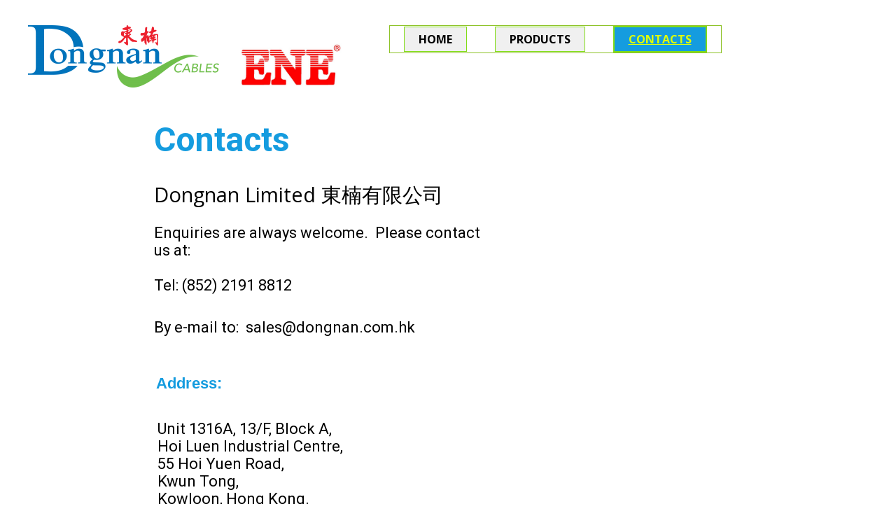

--- FILE ---
content_type: text/html; charset=utf-8
request_url: https://dongnan.com.hk/Contacts/
body_size: 13045
content:
<!DOCTYPE html>
<html lang="en-us">
<head>
	<script type="text/javascript">
			</script>
	<meta http-equiv="content-type" content="text/html; charset=utf-8" />
	<title>Contacts - ENE brand, Dongnan Limited</title>
	<base href="https://dongnan.com.hk/" />
	<link rel="canonical" href="https://dongnan.com.hk/Contacts/" />	
	
						<meta name="viewport" content="width=device-width, initial-scale=1" />
					<meta name="description" content="Contacts - ENE brand, Dongnan Limited" />
			<meta name="keywords" content="Contacts - ENE brand,Dongnan Limited" />
		
	<!-- Facebook Open Graph -->
		<meta property="og:title" content="Contacts - ENE brand, Dongnan Limited" />
			<meta property="og:description" content="Contacts - ENE brand, Dongnan Limited" />
			<meta property="og:image" content="" />
			<meta property="og:type" content="article" />
			<meta property="og:url" content="https://dongnan.com.hk/Contacts/" />
		<!-- Facebook Open Graph end -->

			<script src="js/common-bundle.js?ts=20251128132017" type="text/javascript"></script>
	<script src="js/a18aca220e110a4f2ad694763417e601-bundle.js?ts=20251128132017" type="text/javascript"></script>
	<link href="css/common-bundle.css?ts=20251128132017" rel="stylesheet" type="text/css" />
	<link href="https://fonts.googleapis.com/css?family=Open+Sans:300,300i,400,400i,600,600i,700,700i,800,800i&amp;subset=cyrillic,cyrillic-ext,greek,greek-ext,latin,latin-ext,vietnamese" rel="stylesheet" type="text/css" />
	<link href="https://fonts.googleapis.com/css?family=Roboto:100,100i,300,300i,400,400i,500,500i,700,700i,900,900i&amp;subset=cyrillic,cyrillic-ext,greek,greek-ext,latin,latin-ext,vietnamese" rel="stylesheet" type="text/css" />
	<link href="css/a18aca220e110a4f2ad694763417e601-bundle.css?ts=20251128132017" rel="stylesheet" type="text/css" id="wb-page-stylesheet" />
	<!-- Global site tag (gtag.js) - Google Analytics -->
<script async src="https://www.googletagmanager.com/gtag/js?id=UA-120231960-1"></script>
<script>
  window.dataLayer = window.dataLayer || [];
  function gtag(){dataLayer.push(arguments);}
  gtag('js', new Date());

  gtag('config', 'UA-120231960-1');
</script>

<script>
	(function() {
		var anonymize = function() {
			if (!('ga' in window) || !window.ga) {
				setTimeout(function() {
					anonymize();
				}, 50);
			} else {
				ga('set', 'anonymizeIp', true);
			}
		};
		anonymize();
	})();
</script>
<link rel="icon" href="/gallery/logo - square 3.jpg" type="image/jpeg" />
	<script type="text/javascript">
	window.useTrailingSlashes = true;
	window.disableRightClick = false;
	window.currLang = 'en';
</script>
		
	<!--[if lt IE 9]>
	<script src="js/html5shiv.min.js"></script>
	<![endif]-->

	</head>


<body class="site site-lang-en " ><div id="wb_root" class="root wb-layout-vertical"><div class="wb_sbg"></div><div id="wb_header_a18aca220e110a4f2ad694763417e601" class="wb_element wb-layout-element" data-plugin="LayoutElement"><div class="wb_content wb-layout-vertical"><div id="a18aca21cc094e97d1b534d48b3a232e" class="wb_element wb-layout-element" data-plugin="LayoutElement"><div class="wb_content wb-layout-absolute"><div id="a18aca21cc0ab0268bcf19337e527187" class="wb_element wb_element_picture" data-plugin="Picture" title="Dongnan Limited logo"><div class="wb_picture_wrap"><div class="wb-picture-wrapper"><a><img alt="Dongnan Limited logo" src="gallery_gen/411fcd61b488ca49b809dde42f632a8f_546x178_fit.png" class="wb-picture-mode-default"></a></div></div></div><div id="a18aca21cc0ab1d7ed4b22cfb5e2449a" class="wb_element wb-menu wb-prevent-layout-click" data-plugin="Menu"><ul class="hmenu" dir="ltr"><li class=" wb-anim wb-anim-move-up"><a href="https://dongnan.com.hk/">Home</a></li><li class=" wb-anim wb-anim-move-up"><a href="Products/">Products</a><ul><li class=" wb-anim wb-anim-move-up"><a href="DisplayPort-Cable-and-Adapter/">DisplayPort Cable and Adapter</a></li><li class=" wb-anim wb-anim-move-up"><a href="Mini-DisplayPort-Cable-and-Adapter/">Mini DisplayPort Cable and Adapter</a></li><li class=" wb-anim wb-anim-move-up"><a href="DVI-and-VGA-Cable/">DVI and VGA Cable</a></li><li class=" wb-anim wb-anim-move-up"><a href="Fiber-Optic-Cable/">Fiber Optic Cable</a></li><li class=" wb-anim wb-anim-move-up"><a href="Active-Optical-Cable-AOC/">Active Optical Cable (AOC)</a></li><li class=" wb-anim wb-anim-move-up"><a href="HDMI-Cable/">HDMI Cable</a></li><li class=" wb-anim wb-anim-move-up"><a href="HDMI-Converter/">HDMI Converter</a></li><li class=" wb-anim wb-anim-move-up"><a href="Lan-Cable/">Lan Cable</a></li><li class=" wb-anim wb-anim-move-up"><a href="Power-Cable/">Power Cable</a></li><li class=" wb-anim wb-anim-move-up"><a href="SAS-Cable/">SAS Cable</a></li><li class=" wb-anim wb-anim-move-up"><a href="SFP-Cable/">SFP+ Cable</a></li><li class=" wb-anim wb-anim-move-up"><a href="USB-C-Adapter-Cable/">USB-C Adapter Cable</a></li><li class=" wb-anim wb-anim-move-up"><a href="USB-C-Cable/">USB-C Cable</a></li><li class=" wb-anim wb-anim-move-up"><a href="USB-Cable/">USB Cable</a></li></ul></li><li class="wb_this_page_menu_item wb-anim wb-anim-move-up"><a href="Contacts/">Contacts</a></li></ul><div class="clearfix"></div></div><div id="a18aca21cc0a75322f7e971f0e6f4821" class="wb_element wb_element_picture" data-plugin="Picture" title=""><div class="wb_picture_wrap"><div class="wb-picture-wrapper"><img alt="" src="gallery/ene.jpg" class="wb-picture-mode-default"></div></div></div></div></div></div></div><div id="wb_main_a18aca220e110a4f2ad694763417e601" class="wb_element wb-layout-element" data-plugin="LayoutElement"><div class="wb_content wb-layout-vertical"><div id="a18aca21cc0950e5d4ed9ca214912dc0" class="wb_element wb-layout-element" data-plugin="LayoutElement"><div class="wb_content wb-layout-horizontal"><div id="a18aca21cc0951ab195f3600c43e9209" class="wb_element wb-layout-element" data-plugin="LayoutElement"><div class="wb_content wb-layout-vertical"><div id="a18aca21cc0952f125da913c19b913da" class="wb_element wb-layout-element" data-plugin="LayoutElement"><div class="wb_content wb-layout-vertical"><div id="a18aca21cc0953f41d72e16650bc7ab8" class="wb_element wb-layout-element" data-plugin="LayoutElement"><div class="wb_content wb-layout-vertical"><div id="a18aca21cc0954040c2f529904cb1993" class="wb_element wb-layout-element" data-plugin="LayoutElement"><div class="wb_content wb-layout-horizontal"><div id="a18aca21cc0955730ca9bfef22053f0a" class="wb_element wb-layout-element" data-plugin="LayoutElement"><div class="wb_content wb-layout-vertical"><div id="a18aca21cc095688f3e04dd17e2ee3e7" class="wb_element wb_text_element" data-plugin="TextArea" style=" line-height: normal;"><h4 class="wb-stl-custom35">Contacts</h4>
</div></div></div></div></div><div id="a18aca21cc0957c46df60ecb1877fa74" class="wb_element wb-layout-element" data-plugin="LayoutElement"><div class="wb_content wb-layout-vertical"><div id="a18aca21cc09584c8db7e610337b282a" class="wb_element wb_text_element" data-plugin="TextArea" style=" line-height: normal;"><h2 class="wb-stl-heading2">Dongnan Limited 東楠有限公司</h2>
</div></div></div><div id="a18aca21cc0959672f7dda2ee7dec0f6" class="wb_element wb-layout-element" data-plugin="LayoutElement"><div class="wb_content wb-layout-vertical"><div id="a18aca21cc095a802e7a6480fe51d20f" class="wb_element wb_text_element" data-plugin="TextArea" style=" line-height: normal;"><h5 class="wb-stl-custom8" style="text-align: left;">Enquiries are always welcome.  Please contact us at:</h5>

<h5 class="wb-stl-custom8" style="text-align: left;"> </h5>

<h5 class="wb-stl-custom8" style="text-align: left;">Tel: (852) 2191 8812</h5>
</div></div></div><div id="a18aca21cc095b3d74bb0cbd029f398e" class="wb_element wb-layout-element" data-plugin="LayoutElement"><div class="wb_content wb-layout-vertical"><div id="a18aca21cc095cb77235c5f24caa7c4a" class="wb_element wb_text_element" data-plugin="TextArea" style=" line-height: normal;"><p style="text-align: left;"><span style="color: rgb(0, 0, 0); font-family: Roboto, sans-serif; font-size: 22px; background-color: rgba(0, 0, 0, 0);">By e-mail to:  sales@dongnan.com.hk</span></p>
</div></div></div></div></div></div></div><div id="a18aca21cc095d2183ed9026a19e0ce1" class="wb_element wb-layout-element" data-plugin="LayoutElement"><div class="wb_content wb-layout-horizontal"><div id="a18aca21cc095e0dc980ad515a5d9e34" class="wb_element wb-layout-element" data-plugin="LayoutElement"><div class="wb_content wb-layout-vertical"><div id="a18aca21cc095fe7ddcf060c7e32d4dd" class="wb_element wb-layout-element" data-plugin="LayoutElement"><div class="wb_content wb-layout-horizontal"><div id="a18aca21cc09601fbda045222d1c69ef" class="wb_element wb-layout-element" data-plugin="LayoutElement"><div class="wb_content wb-layout-horizontal"><div id="a18aca21cc0961bf928e39e6389cefb8" class="wb_element wb-layout-element" data-plugin="LayoutElement"><div class="wb_content wb-layout-vertical"><div id="a18aca21cc096280707416143353c261" class="wb_element wb_text_element" data-plugin="TextArea" style=" line-height: normal;"><p class="wb-stl-custom5">Address:</p>
</div><div id="a18aca21cc0963597395f46cb46d8859" class="wb_element wb-layout-element" data-plugin="LayoutElement"><div class="wb_content wb-layout-horizontal"><div id="a18aca21cc09642c8fa5531363e0d7ad" class="wb_element wb_text_element" data-plugin="TextArea" style=" line-height: normal;"><h5 class="wb-stl-custom8" style="text-align: left;">Unit 1316A, 13/F, Block A,</h5>

<h5 class="wb-stl-custom8" style="text-align: left;">Hoi Luen Industrial Centre,</h5>

<h5 class="wb-stl-custom8" style="text-align: left;">55 Hoi Yuen Road, </h5>

<h5 class="wb-stl-custom8" style="text-align: left;">Kwun Tong,</h5>

<h5 class="wb-stl-custom8" style="text-align: left;">Kowloon, Hong Kong.</h5>

<h5 class="wb-stl-custom8" style="text-align: left;"> </h5>

<h5 class="wb-stl-custom8" style="text-align: left;">香港九龍觀塘開源道 55 號</h5>

<h5 class="wb-stl-custom8" style="text-align: left;">開聯工業中心 A 座</h5>

<h5 class="wb-stl-custom8" style="text-align: left;">13樓 1316A 室</h5>
</div></div></div></div></div></div></div></div></div><div id="a18aca21cc09653503649e3956194e59" class="wb_element wb-layout-element" data-plugin="LayoutElement"><div class="wb_content wb-layout-vertical"></div></div></div></div></div></div></div></div></div></div><div id="a18aca21cc0966eb3e9edc4b5ccdc533" class="wb_element wb-layout-element" data-plugin="LayoutElement"><div class="wb_content wb-layout-horizontal"></div></div><div id="a18aca21cc096748252930d8d9c87022" class="wb_element wb-layout-element" data-plugin="LayoutElement"><div class="wb_content wb-layout-vertical"><div id="a18aca21cc09684cae3d7a35189cbd84" class="wb_element wb-layout-element" data-plugin="LayoutElement"><div class="wb_content wb-layout-vertical"></div></div><div id="a18aca21cc0969e43794d0738288b507" class="wb_element wb-layout-element" data-plugin="LayoutElement"><div class="wb_content wb-layout-vertical"><div id="a18aca21cc096a30b90d606822917190" class="wb_element wb-layout-element" data-plugin="LayoutElement"><div class="wb_content wb-layout-vertical"><div id="a18aca21cc096b74ca06c370db2d329b" class="wb_element" data-plugin="CustomHtml" style=" overflow: hidden;"><div style="width: 100%; height: 100%; overflow-y: auto;"><iframe src="https://www.google.com/maps/embed?pb=!1m14!1m8!1m3!1d7382.263685900367!2d114.223725!3d22.310853000000005!3m2!1i1024!2i768!4f13.1!3m3!1m2!1s0x340401459543fa75%3A0x28e84364dacdefd!2z5p2x5qWg5pyJ6ZmQ5YWs5Y-4!5e0!3m2!1szh-TW!2shk!4v1688455347018!5m2!1szh-TW!2shk" width="600" height="450" style="border:0;" allowfullscreen="" loading="lazy" referrerpolicy="no-referrer-when-downgrade"></iframe></div></div></div></div></div></div><div id="a18aca21cc096c2d2efe045aa0702b12" class="wb_element wb-layout-element" data-plugin="LayoutElement"><div class="wb_content wb-layout-vertical"></div></div></div></div></div></div><div id="wb_footer_a18aca220e110a4f2ad694763417e601" class="wb_element wb-layout-element" data-plugin="LayoutElement"><div class="wb_content wb-layout-vertical"><div id="a18aca21cc096e67c26eacf6537d0011" class="wb_element wb-layout-element" data-plugin="LayoutElement"><div class="wb_content wb-layout-absolute"><div id="a18aca21cc096f4449438173ced410ae" class="wb_element wb_text_element" data-plugin="TextArea" style=" line-height: normal;"><p class="wb-stl-custom9" data-dnid="150136">Copyright © 2025 Dongnan Limited. All rights reserved.​</p>
</div></div></div><div id="wb_footer_c" class="wb_element" data-plugin="WB_Footer" style="text-align: center; width: 100%;"><div class="wb_footer"></div><script type="text/javascript">
			$(function() {
				var footer = $(".wb_footer");
				var html = (footer.html() + "").replace(/^\s+|\s+$/g, "");
				if (!html) {
					footer.parent().remove();
					footer = $("#footer, #footer .wb_cont_inner");
					footer.css({height: ""});
				}
			});
			</script></div></div></div></div></body>
</html>


--- FILE ---
content_type: text/css
request_url: https://dongnan.com.hk/css/a18aca220e110a4f2ad694763417e601-bundle.css?ts=20251128132017
body_size: 30204
content:
body{background-color:#fff}body.site:before{background:transparent none no-repeat scroll center top;background-size:auto auto;opacity:1}.wb_sbg{background:transparent none no-repeat scroll left top}.site-lang-en .wb_cont_inner{width:360px;height:100%}.site-lang-en .wb_cont_bg{width:360px;margin-left:-180px}.site-lang-en .root{min-height:100%;height:auto}#a18aca21cc0ab0268bcf19337e527187{opacity:1;box-sizing:border-box;left:0;top:19px;z-index:2383;width:auto;height:48px;max-width:none}#a18aca21cc0ab0268bcf19337e527187 .wb-picture-wrapper{-webkit-border-radius:0 0 0 0;-moz-border-radius:0 0 0 0;border-radius:0 0 0 0;border:#333 none 0;width:auto;height:100%}#a18aca21cc0ab0268bcf19337e527187 .wb_picture_wrap{height:100%}#a18aca21cc0ab0268bcf19337e527187 img{width:auto;height:100%}#a18aca21cc0ab0268bcf19337e527187 img.wb-picture-mode{display:none}#a18aca21cc0ab0268bcf19337e527187>.wb_picture_wrap>.wb-picture-wrapper{text-shadow:none;box-shadow:none}#a18aca21cc0ab1d7ed4b22cfb5e2449a{left:180px;top:19px;z-index:3196;width:166.890625px;height:110px;max-width:none;text-shadow:none;box-shadow:none}#a18aca21cc0ab1d7ed4b22cfb5e2449a ul{background:transparent none repeat-x left top}#a18aca21cc0ab1d7ed4b22cfb5e2449a ul,#a18aca21cc0ab1d7ed4b22cfb5e2449a-det ul{border:1px solid #8ec228}#a18aca21cc0ab1d7ed4b22cfb5e2449a .btn-collapser{border:solid 1px #000}#a18aca21cc0ab1d7ed4b22cfb5e2449a,#a18aca21cc0ab1d7ed4b22cfb5e2449a ul,#a18aca21cc0ab1d7ed4b22cfb5e2449a-det ul{text-align:left}#a18aca21cc0ab1d7ed4b22cfb5e2449a,#a18aca21cc0ab1d7ed4b22cfb5e2449a ul[dir="rtl"],#a18aca21cc0ab1d7ed4b22cfb5e2449a-det ul[dir="rtl"]{text-align:right}#a18aca21cc0ab1d7ed4b22cfb5e2449a,#a18aca21cc0ab1d7ed4b22cfb5e2449a ul li ul,#a18aca21cc0ab1d7ed4b22cfb5e2449a ul li ul a,#a18aca21cc0ab1d7ed4b22cfb5e2449a-det ul li ul,#a18aca21cc0ab1d7ed4b22cfb5e2449a-det ul li ul a{text-align:left!important}#a18aca21cc0ab1d7ed4b22cfb5e2449a,#a18aca21cc0ab1d7ed4b22cfb5e2449a ul[dir="rtl"] li ul,#a18aca21cc0ab1d7ed4b22cfb5e2449a ul[dir="rtl"] li ul a,#a18aca21cc0ab1d7ed4b22cfb5e2449a-det ul[dir="rtl"] li ul,#a18aca21cc0ab1d7ed4b22cfb5e2449a-det ul[dir="rtl"] li ul a{text-align:right!important}#a18aca21cc0ab1d7ed4b22cfb5e2449a ul[dir="rtl"] li ul,#a18aca21cc0ab1d7ed4b22cfb5e2449a-det ul[dir="rtl"] li ul{padding:inherit}#a18aca21cc0ab1d7ed4b22cfb5e2449a .vmenu[dir="rtl"]>li>ul,#a18aca21cc0ab1d7ed4b22cfb5e2449a .hmenu[dir="rtl"]>li>ul{left:auto}#a18aca21cc0ab1d7ed4b22cfb5e2449a .vmenu[dir="rtl"]>li>ul ul,#a18aca21cc0ab1d7ed4b22cfb5e2449a .hmenu[dir="rtl"]>li>ul ul{left:auto;right:100%}#a18aca21cc0ab1d7ed4b22cfb5e2449a ul ul,#a18aca21cc0ab1d7ed4b22cfb5e2449a-det ul{background:#e1f5f4 none repeat-x left top}#a18aca21cc0ab1d7ed4b22cfb5e2449a:not(.collapse-expanded) .vmenu ul li,#a18aca21cc0ab1d7ed4b22cfb5e2449a-det.vmenu:not(.collapse-expanded) ul li,#a18aca21cc0ab1d7ed4b22cfb5e2449a:not(.collapse-expanded) .hmenu ul li{width:320px;max-width:320px}#a18aca21cc0ab1d7ed4b22cfb5e2449a:not(.collapse-expanded) .vmenu ul li a,#a18aca21cc0ab1d7ed4b22cfb5e2449a-det.vmenu:not(.collapse-expanded) ul li a,#a18aca21cc0ab1d7ed4b22cfb5e2449a:not(.collapse-expanded) .hmenu ul li a{max-width:320px}#a18aca21cc0ab1d7ed4b22cfb5e2449a .vmenu ul a,#a18aca21cc0ab1d7ed4b22cfb5e2449a-det.vmenu:not(.collapse-expanded) ul a,#a18aca21cc0ab1d7ed4b22cfb5e2449a .hmenu ul a{white-space:nowrap}#a18aca21cc0ab1d7ed4b22cfb5e2449a li,#a18aca21cc0ab1d7ed4b22cfb5e2449a-det li{margin:0 20px 0 20px}#a18aca21cc0ab1d7ed4b22cfb5e2449a li a,#a18aca21cc0ab1d7ed4b22cfb5e2449a-det li a{padding:10px 20px 10px 20px;border:1px solid #81dc16;font-style:normal;font:normal bold 16px 'Open Sans',Arial,sans-serif;font-family:'Open Sans',Arial,sans-serif;color:#000;text-decoration:none;line-height:14px;text-transform:uppercase;background:rgba(0,0,0,.06) none repeat left top;background-size:auto auto;opacity:1}#a18aca21cc0ab1d7ed4b22cfb5e2449a li ul li,#a18aca21cc0ab1d7ed4b22cfb5e2449a-det li ul li{margin:0 20px 0 20px}#a18aca21cc0ab1d7ed4b22cfb5e2449a li ul li a,#a18aca21cc0ab1d7ed4b22cfb5e2449a-det li ul li a{padding:10px 20px 10px 20px;border:1px solid #81dc16;font-style:normal;font:normal bold 16px 'Open Sans',Arial,sans-serif;font-family:'Open Sans',Arial,sans-serif;color:#000;text-decoration:none;line-height:14px;text-transform:uppercase;background:rgba(0,0,0,.06) none repeat left top;background-size:auto auto;opacity:1}#a18aca21cc0ab1d7ed4b22cfb5e2449a li.over>a,#a18aca21cc0ab1d7ed4b22cfb5e2449a li:focus>a,#a18aca21cc0ab1d7ed4b22cfb5e2449a-det li.over>a,#a18aca21cc0ab1d7ed4b22cfb5e2449a-det li:focus>a{border:2px none #000;font-style:normal;font:normal normal 16px 'Open Sans',Arial,sans-serif;font-family:'Open Sans',Arial,sans-serif;color:rgba(255,255,255,.59);text-decoration:none;line-height:14px;text-transform:uppercase;background:#8ec228 none repeat left top;background-size:auto auto;opacity:1}#a18aca21cc0ab1d7ed4b22cfb5e2449a li ul li.over>a,#a18aca21cc0ab1d7ed4b22cfb5e2449a li ul li:focus>a,#a18aca21cc0ab1d7ed4b22cfb5e2449a-det li ul li.over>a,#a18aca21cc0ab1d7ed4b22cfb5e2449a-det li ul li:focus>a{border:2px none #000;font-style:normal;font:normal normal 16px 'Open Sans',Arial,sans-serif;font-family:'Open Sans',Arial,sans-serif;color:rgba(255,255,255,.59);text-decoration:none;line-height:14px;text-transform:uppercase;background:#8ec228 none repeat left top;background-size:auto auto;opacity:1}#a18aca21cc0ab1d7ed4b22cfb5e2449a li.active>a,#a18aca21cc0ab1d7ed4b22cfb5e2449a-det li.active>a{border:2px solid #81dc16;font-style:normal;font:normal bold 16px 'Open Sans',Arial,sans-serif;font-family:'Open Sans',Arial,sans-serif;color:#deff08;text-decoration:underline;line-height:14px;text-transform:uppercase;background:#159cdf none repeat left top;background-size:auto auto;opacity:1}#a18aca21cc0ab1d7ed4b22cfb5e2449a li ul li.active>a,#a18aca21cc0ab1d7ed4b22cfb5e2449a-det li ul li.active>a{border:2px solid #81dc16;font-style:normal;font:normal bold 16px 'Open Sans',Arial,sans-serif;font-family:'Open Sans',Arial,sans-serif;color:#deff08;text-decoration:underline;line-height:14px;text-transform:uppercase;background:#159cdf none repeat left top;background-size:auto auto;opacity:1}#a18aca21cc0ab1d7ed4b22cfb5e2449a:not(.collapse-expanded) .vmenu ul.open-left,#a18aca21cc0ab1d7ed4b22cfb5e2449a:not(.collapse-expanded) .hmenu ul.open-left{left:auto;right:100%}#a18aca21cc0ab1d7ed4b22cfb5e2449a:not(.collapse-expanded) .hmenu>li>ul.open-left{left:auto;right:0}#a18aca21cc0a75322f7e971f0e6f4821{opacity:1;box-sizing:border-box;left:0;top:85px;z-index:2397;width:auto;height:43.993057250977px;max-width:none}#a18aca21cc0a75322f7e971f0e6f4821 .wb-picture-wrapper{border-radius:0;-moz-border-radius:0;-webkit-border-radius:0;border:0 none #d1d1d1;width:auto;height:100%}#a18aca21cc0a75322f7e971f0e6f4821 .wb_picture_wrap{height:100%}#a18aca21cc0a75322f7e971f0e6f4821 img{width:auto;height:100%}#a18aca21cc0a75322f7e971f0e6f4821 img.wb-picture-mode{display:none}#a18aca21cc0a75322f7e971f0e6f4821>.wb_picture_wrap>.wb-picture-wrapper{text-shadow:none;box-shadow:none}#a18aca21cc094e97d1b534d48b3a232e{width:360px;height:180px;max-width:100%;flex:0 0 auto}#a18aca21cc094e97d1b534d48b3a232e>.wb_content{min-width:20px;min-height:20px;padding:0 0 0 0;border:0 none #333;-moz-border-radius:0 0 0 0;-webkit-border-radius:0 0 0 0;border-radius:0 0 0 0;background:transparent none repeat scroll center top;justify-items:flex-start;align-items:flex-start;justify-content:flex-start;align-content:stretch;flex-wrap:nowrap;text-shadow:none;box-shadow:none}#wb_header_a18aca220e110a4f2ad694763417e601{width:100%;height:auto;max-width:100%;flex:0 0 auto}#wb_header_a18aca220e110a4f2ad694763417e601>.wb_content{min-width:20px;min-height:20px;padding:0 0 0 0;border:0 none #333;-moz-border-radius:0 0 0 0;-webkit-border-radius:0 0 0 0;border-radius:0 0 0 0;background:transparent none repeat scroll left top;justify-items:flex-start;align-items:center;justify-content:flex-start;align-content:stretch;flex-wrap:nowrap;text-shadow:none;box-shadow:none}#a18aca21cc095688f3e04dd17e2ee3e7 p:last-child{margin-bottom:0}#a18aca21cc095688f3e04dd17e2ee3e7{opacity:1;width:auto;height:auto;max-width:100%;flex:0 0 auto;text-shadow:none;box-shadow:none}#a18aca21cc0955730ca9bfef22053f0a{width:auto;height:auto;max-width:100%;margin:10px 10px 10px 10px;flex:1 1 auto}#a18aca21cc0955730ca9bfef22053f0a>.wb_content{min-width:20px;min-height:20px;padding:0 0 0 0;border:0 none #000;-moz-border-radius:0 0 0 0;-webkit-border-radius:0 0 0 0;border-radius:0 0 0 0;background:transparent none repeat scroll left top;background-size:auto auto;justify-items:flex-start;align-items:flex-start;justify-content:flex-start;align-content:stretch;flex-wrap:nowrap;text-shadow:none;box-shadow:none}#a18aca21cc0954040c2f529904cb1993{width:100%;height:auto;max-width:100%;flex:1 1 auto}#a18aca21cc0954040c2f529904cb1993>.wb_content{min-width:20px;min-height:20px;padding:0 0 0 0;border:0 none #000;-moz-border-radius:0 0 0 0;-webkit-border-radius:0 0 0 0;border-radius:0 0 0 0;background:transparent none repeat scroll left top;background-size:auto auto;justify-items:center;align-items:center;justify-content:center;align-content:center;flex-wrap:wrap;text-shadow:none;box-shadow:none}#a18aca21cc09584c8db7e610337b282a p:last-child{margin-bottom:0}#a18aca21cc09584c8db7e610337b282a{opacity:1;width:auto;height:auto;min-width:24px;min-height:24px;max-width:100%;margin:8px 0 0 0;flex:0 0 auto;text-shadow:none;box-shadow:none}#a18aca21cc0957c46df60ecb1877fa74{width:auto;height:auto;max-width:100%;margin:10px 10px 10px 10px;flex:1 1 auto}#a18aca21cc0957c46df60ecb1877fa74>.wb_content{min-width:20px;min-height:20px;padding:0 0 0 0;border:0 none #000;-moz-border-radius:0 0 0 0;-webkit-border-radius:0 0 0 0;border-radius:0 0 0 0;background:transparent none repeat scroll left top;background-size:auto auto;justify-items:flex-start;align-items:flex-start;justify-content:flex-start;align-content:stretch;flex-wrap:nowrap;text-shadow:none;box-shadow:none}#a18aca21cc095a802e7a6480fe51d20f p:last-child{margin-bottom:0}#a18aca21cc095a802e7a6480fe51d20f{opacity:1;width:58.22%;height:auto;max-width:100%;flex:0 0 auto;text-shadow:none;box-shadow:none}#a18aca21cc0959672f7dda2ee7dec0f6{width:auto;height:auto;max-width:100%;margin:10px 10px 10px 10px;flex:1 1 auto}#a18aca21cc0959672f7dda2ee7dec0f6>.wb_content{min-width:20px;min-height:20px;padding:0 0 0 0;border:0 none #000;-moz-border-radius:0 0 0 0;-webkit-border-radius:0 0 0 0;border-radius:0 0 0 0;background:transparent none repeat scroll left top;background-size:auto auto;justify-items:flex-start;align-items:flex-start;justify-content:flex-start;align-content:stretch;flex-wrap:nowrap;text-shadow:none;box-shadow:none}#a18aca21cc095cb77235c5f24caa7c4a p:last-child{margin-bottom:0}#a18aca21cc095cb77235c5f24caa7c4a{opacity:1;width:100%;height:auto;max-width:100%;margin:15px 0 15px 0;flex:0 0 auto;text-shadow:none;box-shadow:none}#a18aca21cc095b3d74bb0cbd029f398e{width:auto;height:auto;max-width:100%;margin:10px 10px 0 10px;flex:1 1 auto}#a18aca21cc095b3d74bb0cbd029f398e>.wb_content{min-width:20px;min-height:20px;padding:0 0 0 0;border:0 none #000;-moz-border-radius:0 0 0 0;-webkit-border-radius:0 0 0 0;border-radius:0 0 0 0;background:transparent none repeat scroll left top;background-size:auto auto;justify-items:flex-start;align-items:flex-start;justify-content:flex-start;align-content:stretch;flex-wrap:nowrap;text-shadow:none;box-shadow:none}#a18aca21cc0953f41d72e16650bc7ab8{width:100%;height:auto;min-height:200px;max-width:100%;flex:1 1 auto}#a18aca21cc0953f41d72e16650bc7ab8>.wb_content{min-width:20px;min-height:20px;padding:0 0 0 0;border:0 none #000;-moz-border-radius:0 0 0 0;-webkit-border-radius:0 0 0 0;border-radius:0 0 0 0;background:transparent none repeat scroll left top;background-size:auto auto;justify-items:flex-start;align-items:stretch;justify-content:flex-start;align-content:stretch;flex-wrap:nowrap;text-shadow:none;box-shadow:none}#a18aca21cc0952f125da913c19b913da{width:auto;height:auto;max-width:100%;margin:10px 10px 10px 10px;flex:1 1 auto}#a18aca21cc0952f125da913c19b913da>.wb_content{min-width:20px;min-height:20px;padding:0 0 0 0;border:0 none #000;-moz-border-radius:0 0 0 0;-webkit-border-radius:0 0 0 0;border-radius:0 0 0 0;background:transparent none repeat scroll left top;background-size:auto auto;justify-items:flex-start;align-items:center;justify-content:flex-start;align-content:stretch;flex-wrap:nowrap;text-shadow:none;box-shadow:none}#a18aca21cc096280707416143353c261 p:last-child{margin-bottom:0}#a18aca21cc096280707416143353c261{opacity:1;width:auto;height:auto;min-width:24px;min-height:24px;max-width:179px;margin:0 0 20px 0;flex:1 1 auto;text-shadow:none;box-shadow:none}#a18aca21cc09642c8fa5531363e0d7ad p:last-child{margin-bottom:0}#a18aca21cc09642c8fa5531363e0d7ad{opacity:1;width:94.74%;height:auto;min-width:24px;min-height:24px;max-width:689px;flex:0 0 auto;text-shadow:none;box-shadow:none}#a18aca21cc0963597395f46cb46d8859{width:100%;height:auto;max-width:100%;flex:0 0 auto}#a18aca21cc0963597395f46cb46d8859>.wb_content{min-width:20px;min-height:20px;padding:20px 20px 20px 2px;border:0 none #000;-moz-border-radius:0 0 0 0;-webkit-border-radius:0 0 0 0;border-radius:0 0 0 0;background:transparent none repeat scroll left top;background-size:auto auto;justify-items:center;align-items:center;justify-content:flex-start;align-content:center;flex-wrap:wrap;text-shadow:none;box-shadow:none}#a18aca21cc0961bf928e39e6389cefb8{width:80.44%;height:auto;max-width:100%;flex:0 0 auto}#a18aca21cc0961bf928e39e6389cefb8>.wb_content{min-width:20px;min-height:20px;padding:20px 20px 20px 13px;border:0 none #000;-moz-border-radius:0 0 0 0;-webkit-border-radius:0 0 0 0;border-radius:0 0 0 0;background:transparent none repeat scroll left top;background-size:auto auto;justify-items:flex-start;align-items:flex-start;justify-content:flex-start;align-content:stretch;flex-wrap:nowrap;text-shadow:none;box-shadow:none}#a18aca21cc09601fbda045222d1c69ef{width:100%;height:auto;max-width:992px;flex:1 1 auto}#a18aca21cc09601fbda045222d1c69ef>.wb_content{min-width:20px;min-height:20px;padding:0 0 0 0;border:0 none #000;-moz-border-radius:0 0 0 0;-webkit-border-radius:0 0 0 0;border-radius:0 0 0 0;background:transparent none repeat scroll left top;background-size:auto auto;justify-items:stretch;align-items:stretch;justify-content:flex-start;align-content:space-around;flex-wrap:wrap;text-shadow:none;box-shadow:none}#a18aca21cc095fe7ddcf060c7e32d4dd{width:100%;height:auto;min-height:100px;max-width:100%;flex:1 1 auto}#a18aca21cc095fe7ddcf060c7e32d4dd>.wb_content{min-width:20px;min-height:20px;padding:0 0 0 0;border:0 none #000;-moz-border-radius:0 0 0 0;-webkit-border-radius:0 0 0 0;border-radius:0 0 0 0;background:rgba(255,255,255,.5) none repeat scroll left top;background-size:auto auto;opacity:1;justify-items:center;align-items:stretch;justify-content:flex-start;align-content:stretch;flex-wrap:nowrap;text-shadow:none;box-shadow:none}#a18aca21cc09653503649e3956194e59{width:100%;height:auto;max-width:100%;flex:0 0 auto}#a18aca21cc09653503649e3956194e59>.wb_content{min-width:20px;min-height:20px;padding:0 0 0 0;border:0 none #000;-moz-border-radius:0 0 0 0;-webkit-border-radius:0 0 0 0;border-radius:0 0 0 0;background:transparent none repeat scroll left top;background-size:auto auto;justify-items:flex-start;align-items:center;justify-content:flex-start;align-content:stretch;flex-wrap:nowrap;text-shadow:none;box-shadow:none}#a18aca21cc095e0dc980ad515a5d9e34{width:50%;height:auto;max-width:100%;margin:10px 10px 10px 10px;flex:1 1 auto}#a18aca21cc095e0dc980ad515a5d9e34>.wb_content{min-width:20px;min-height:20px;padding:0 0 0 0;border:0 none #000;-moz-border-radius:0 0 0 0;-webkit-border-radius:0 0 0 0;border-radius:0 0 0 0;background:transparent none repeat scroll left top;background-size:auto auto;justify-items:flex-start;align-items:center;justify-content:flex-start;align-content:stretch;flex-wrap:nowrap;text-shadow:none;box-shadow:none}#a18aca21cc095d2183ed9026a19e0ce1{width:100%;height:auto;max-width:100%;flex:1 1 auto}#a18aca21cc095d2183ed9026a19e0ce1>.wb_content{min-width:20px;min-height:20px;padding:0 0 0 0;border:0 none #000;-moz-border-radius:0 0 0 0;-webkit-border-radius:0 0 0 0;border-radius:0 0 0 0;background:transparent none repeat scroll left top;background-size:auto auto;justify-items:stretch;align-items:stretch;justify-content:center;align-content:flex-start;flex-wrap:nowrap;text-shadow:none;box-shadow:none}#a18aca21cc0951ab195f3600c43e9209{width:100%;height:auto;min-height:200px;max-width:100%;flex:1 1 auto}#a18aca21cc0951ab195f3600c43e9209>.wb_content{min-width:20px;min-height:20px;padding:0 0 0 0;border:0 none #000;-moz-border-radius:0 0 0 0;-webkit-border-radius:0 0 0 0;border-radius:0 0 0 0;background:transparent none repeat scroll left top;background-size:auto auto;justify-items:flex-start;align-items:stretch;justify-content:flex-start;align-content:stretch;flex-wrap:nowrap;text-shadow:none;box-shadow:none}#a18aca21cc0950e5d4ed9ca214912dc0{width:100%;height:auto;max-width:100%;flex:1 1 auto}#a18aca21cc0950e5d4ed9ca214912dc0>.wb_content{min-width:20px;min-height:20px;padding:0 30px 0 30px;border:0 none #333;-moz-border-radius:0 0 0 0;-webkit-border-radius:0 0 0 0;border-radius:0 0 0 0;background:transparent none repeat scroll left top;justify-items:center;align-items:center;justify-content:center;align-content:center;flex-wrap:nowrap;text-shadow:none;box-shadow:none}#a18aca21cc0966eb3e9edc4b5ccdc533{width:100%;height:auto;max-width:100%;flex:1 1 auto}#a18aca21cc0966eb3e9edc4b5ccdc533>.wb_content{min-width:20px;min-height:20px;padding:0 0 50px 0;border:0 none #333;-moz-border-radius:0 0 0 0;-webkit-border-radius:0 0 0 0;border-radius:0 0 0 0;background:transparent none repeat scroll left top;justify-items:center;align-items:center;justify-content:flex-start;align-content:center;flex-wrap:wrap;text-shadow:none;box-shadow:none}#a18aca21cc09684cae3d7a35189cbd84{width:auto;height:auto;max-width:100%;margin:10px 10px 10px 10px;flex:1 1 auto}#a18aca21cc09684cae3d7a35189cbd84>.wb_content{min-width:20px;min-height:20px;padding:0 0 0 0;border:0 none #000;-moz-border-radius:0 0 0 0;-webkit-border-radius:0 0 0 0;border-radius:0 0 0 0;background:transparent none repeat scroll left top;background-size:auto auto;justify-items:flex-start;align-items:flex-start;justify-content:flex-start;align-content:stretch;flex-wrap:nowrap;text-shadow:none;box-shadow:none}#a18aca21cc096b74ca06c370db2d329b>.wb_content{width:100%;height:100%}#a18aca21cc096b74ca06c370db2d329b{width:607px;height:477px;max-width:100%;flex:0 0 auto;text-shadow:none;box-shadow:none}#a18aca21cc096a30b90d606822917190{width:100%;height:auto;min-height:100px;max-width:100%;flex:1 1 auto}#a18aca21cc096a30b90d606822917190>.wb_content{min-width:20px;min-height:20px;padding:0 50px 0 50px;border:0 none #000;-moz-border-radius:0 0 0 0;-webkit-border-radius:0 0 0 0;border-radius:0 0 0 0;background:transparent none repeat scroll left top;background-size:auto auto;justify-items:flex-start;align-items:center;justify-content:flex-start;align-content:stretch;flex-wrap:nowrap;text-shadow:none;box-shadow:none}#a18aca21cc0969e43794d0738288b507{width:auto;height:auto;max-width:100%;margin:10px 10px 10px 10px;flex:1 1 auto}#a18aca21cc0969e43794d0738288b507>.wb_content{min-width:20px;min-height:20px;padding:0 0 0 0;border:0 none #000;-moz-border-radius:0 0 0 0;-webkit-border-radius:0 0 0 0;border-radius:0 0 0 0;background:transparent none repeat scroll left top;background-size:auto auto;justify-items:flex-start;align-items:flex-start;justify-content:flex-start;align-content:stretch;flex-wrap:nowrap;text-shadow:none;box-shadow:none}#a18aca21cc096c2d2efe045aa0702b12{width:auto;height:auto;max-width:100%;margin:10px 10px 10px 10px;flex:1 1 auto}#a18aca21cc096c2d2efe045aa0702b12>.wb_content{min-width:20px;min-height:20px;padding:0 0 0 0;border:0 none #000;-moz-border-radius:0 0 0 0;-webkit-border-radius:0 0 0 0;border-radius:0 0 0 0;background:transparent none repeat scroll left top;background-size:auto auto;justify-items:flex-start;align-items:center;justify-content:flex-start;align-content:stretch;flex-wrap:nowrap;text-shadow:none;box-shadow:none}#a18aca21cc096748252930d8d9c87022{width:100%;height:auto;min-height:200px;max-width:100%;flex:1 1 auto}#a18aca21cc096748252930d8d9c87022>.wb_content{min-width:20px;min-height:20px;padding:0 0 0 0;border:0 none #000;-moz-border-radius:0 0 0 0;-webkit-border-radius:0 0 0 0;border-radius:0 0 0 0;background:transparent none repeat scroll left top;background-size:auto auto;justify-items:flex-start;align-items:stretch;justify-content:flex-start;align-content:stretch;flex-wrap:nowrap;text-shadow:none;box-shadow:none}#wb_main_a18aca220e110a4f2ad694763417e601{width:100%;height:auto;max-width:100%;flex:1 1 auto}#wb_main_a18aca220e110a4f2ad694763417e601>.wb_content{min-width:20px;min-height:20px;padding:0 0 50px 0;border:0 none #333;-moz-border-radius:0 0 0 0;-webkit-border-radius:0 0 0 0;border-radius:0 0 0 0;background:transparent none repeat scroll left top;justify-items:flex-start;align-items:center;justify-content:flex-start;align-content:stretch;flex-wrap:nowrap;text-shadow:none;box-shadow:none}#a18aca21cc096f4449438173ced410ae p:last-child{margin-bottom:0}#a18aca21cc096f4449438173ced410ae{opacity:1;left:32px;top:11px;z-index:403;width:300px;height:auto;max-width:none;text-shadow:none;box-shadow:none}#a18aca21cc096e67c26eacf6537d0011{width:360px;height:50px;max-width:100%;flex:0 0 auto}#a18aca21cc096e67c26eacf6537d0011>.wb_content{min-width:20px;min-height:20px;padding:0 0 0 0;border:0 none #333;-moz-border-radius:0 0 0 0;-webkit-border-radius:0 0 0 0;border-radius:0 0 0 0;background:#2e178c none repeat scroll left top;justify-items:flex-start;align-items:flex-start;justify-content:flex-start;align-content:stretch;flex-wrap:nowrap;text-shadow:none;box-shadow:none}#wb_footer_a18aca220e110a4f2ad694763417e601{width:100%;height:auto;max-width:100%;flex:0 0 auto}#wb_footer_a18aca220e110a4f2ad694763417e601>.wb_content{min-width:20px;min-height:20px;padding:0 0 0 0;border:0 none #333;-moz-border-radius:0 0 0 0;-webkit-border-radius:0 0 0 0;border-radius:0 0 0 0;background:transparent none repeat scroll left top;justify-items:flex-start;align-items:center;justify-content:flex-start;align-content:stretch;flex-wrap:nowrap;text-shadow:none;box-shadow:none}#wb_footer_c>.wb_content{width:100%;height:100%}#wb_footer_c{width:0;height:0;max-width:100%;flex:0 0 auto;text-shadow:none;box-shadow:none}@media (min-width:768px){#a18aca21cc0ab0268bcf19337e527187 .wb_picture_wrap{height:100%}#a18aca21cc0ab0268bcf19337e527187 .wb-picture-wrapper{width:auto;height:100%}#a18aca21cc0ab0268bcf19337e527187{left:0;top:36px;width:auto;height:71px}#a18aca21cc0ab0268bcf19337e527187 img{width:auto;height:100%}#a18aca21cc0ab1d7ed4b22cfb5e2449a>ul,#a18aca21cc0ab1d7ed4b22cfb5e2449a-det>ul{display:block}#a18aca21cc0ab1d7ed4b22cfb5e2449a{left:515.5px;top:36px;width:auto;height:auto}#a18aca21cc0a75322f7e971f0e6f4821 .wb_picture_wrap{height:100%}#a18aca21cc0a75322f7e971f0e6f4821 .wb-picture-wrapper{width:auto;height:100%}#a18aca21cc0a75322f7e971f0e6f4821{left:231.96179199219px;top:57px;width:auto;height:50.121528625488px}#a18aca21cc0a75322f7e971f0e6f4821 img{width:auto;height:100%}#a18aca21cc094e97d1b534d48b3a232e{width:768px;height:150px}#a18aca21cc0955730ca9bfef22053f0a{margin:10px 10px 10px 10px}#a18aca21cc09584c8db7e610337b282a{margin:8px 0 0 0}#a18aca21cc0957c46df60ecb1877fa74{margin:10px 10px 10px 10px}#a18aca21cc0959672f7dda2ee7dec0f6{margin:10px 10px 10px 10px}#a18aca21cc095cb77235c5f24caa7c4a{margin:15px 0 15px 0}#a18aca21cc095b3d74bb0cbd029f398e{margin:10px 10px 0 10px}#a18aca21cc0952f125da913c19b913da{margin:10px 10px 10px 10px}#a18aca21cc096280707416143353c261{margin:0 0 20px 0}#a18aca21cc095e0dc980ad515a5d9e34{margin:10px 10px 10px 10px}#a18aca21cc0951ab195f3600c43e9209>.wb_content{min-width:20px;min-height:20px;padding:0 100px 0 100px}#a18aca21cc0950e5d4ed9ca214912dc0>.wb_content{min-width:20px;min-height:20px;padding:0 100px 0 100px}#a18aca21cc09684cae3d7a35189cbd84{margin:10px 10px 10px 10px}#a18aca21cc096a30b90d606822917190>.wb_content{min-width:20px;min-height:20px;padding:0 100px 0 100px}#a18aca21cc0969e43794d0738288b507{margin:10px 10px 10px 10px}#a18aca21cc096c2d2efe045aa0702b12{margin:10px 10px 10px 10px}#a18aca21cc096f4449438173ced410ae{left:15px;top:13px;width:540px;height:auto}#a18aca21cc096e67c26eacf6537d0011{width:768px;height:50px}}@media (min-width:992px){#a18aca21cc0ab0268bcf19337e527187 .wb_picture_wrap{height:100%}#a18aca21cc0ab0268bcf19337e527187 .wb-picture-wrapper{width:auto;height:100%}#a18aca21cc0ab0268bcf19337e527187{left:0;top:36px;width:auto;height:61px}#a18aca21cc0ab0268bcf19337e527187 img{width:auto;height:100%}#a18aca21cc0ab1d7ed4b22cfb5e2449a{left:515.5px;top:36px;width:auto;height:auto}#a18aca21cc0a75322f7e971f0e6f4821 .wb_picture_wrap{height:100%}#a18aca21cc0a75322f7e971f0e6f4821 .wb-picture-wrapper{width:auto;height:100%}#a18aca21cc0a75322f7e971f0e6f4821{left:206.96530151367px;top:47px;width:auto;height:50.000003814697px}#a18aca21cc0a75322f7e971f0e6f4821 img{width:auto;height:100%}#a18aca21cc094e97d1b534d48b3a232e{width:992px;height:685px}#a18aca21cc0955730ca9bfef22053f0a{margin:10px 10px 10px 10px}#a18aca21cc09584c8db7e610337b282a{margin:8px 0 0 0}#a18aca21cc0957c46df60ecb1877fa74{margin:10px 10px 10px 10px}#a18aca21cc0959672f7dda2ee7dec0f6{margin:10px 10px 10px 10px}#a18aca21cc095cb77235c5f24caa7c4a{margin:15px 0 15px 0}#a18aca21cc095b3d74bb0cbd029f398e{margin:10px 10px 0 10px}#a18aca21cc0952f125da913c19b913da{margin:10px 10px 10px 10px}#a18aca21cc096280707416143353c261{margin:0 0 20px 0}#a18aca21cc095e0dc980ad515a5d9e34{margin:10px 10px 10px 10px}#a18aca21cc0951ab195f3600c43e9209>.wb_content{min-width:20px;min-height:20px;padding:0 100px 0 100px}#a18aca21cc0950e5d4ed9ca214912dc0>.wb_content{min-width:20px;min-height:20px;padding:0 100px 0 100px}#a18aca21cc09684cae3d7a35189cbd84{margin:10px 10px 10px 10px}#a18aca21cc096a30b90d606822917190>.wb_content{min-width:20px;min-height:20px;padding:0 100px 0 100px}#a18aca21cc0969e43794d0738288b507{margin:10px 10px 10px 10px}#a18aca21cc096c2d2efe045aa0702b12{margin:10px 10px 10px 10px}#a18aca21cc096f4449438173ced410ae{left:10px;top:10px;width:698px;height:auto}#a18aca21cc096e67c26eacf6537d0011{width:992px;height:50px}}@media (min-width:1200px){#a18aca21cc0ab0268bcf19337e527187 .wb_picture_wrap{height:100%}#a18aca21cc0ab0268bcf19337e527187 .wb-picture-wrapper{width:auto;height:100%}#a18aca21cc0ab0268bcf19337e527187{left:0;top:36px;width:auto;height:89px}#a18aca21cc0ab0268bcf19337e527187 img{width:auto;height:100%}#a18aca21cc0ab1d7ed4b22cfb5e2449a{left:515.5px;top:36px;width:auto;height:auto}#a18aca21cc0a75322f7e971f0e6f4821 .wb_picture_wrap{height:100%}#a18aca21cc0a75322f7e971f0e6f4821 .wb-picture-wrapper{width:auto;height:100%}#a18aca21cc0a75322f7e971f0e6f4821{left:295.44451904297px;top:55px;width:auto;height:72.986114501953px}#a18aca21cc0a75322f7e971f0e6f4821 img{width:auto;height:100%}#a18aca21cc094e97d1b534d48b3a232e{width:1200px;height:150px}#a18aca21cc0955730ca9bfef22053f0a{margin:10px 10px 10px 10px}#a18aca21cc09584c8db7e610337b282a{margin:8px 0 0 0}#a18aca21cc0957c46df60ecb1877fa74{margin:10px 10px 10px 10px}#a18aca21cc0959672f7dda2ee7dec0f6{margin:10px 10px 10px 10px}#a18aca21cc095cb77235c5f24caa7c4a{margin:15px 0 15px 0}#a18aca21cc095b3d74bb0cbd029f398e{margin:10px 10px 0 10px}#a18aca21cc0952f125da913c19b913da{margin:10px 10px 10px 10px}#a18aca21cc096280707416143353c261{margin:0 0 20px 0}#a18aca21cc095e0dc980ad515a5d9e34{margin:10px 10px 10px 10px}#a18aca21cc0951ab195f3600c43e9209>.wb_content{min-width:20px;min-height:20px;padding:0 100px 0 100px}#a18aca21cc0950e5d4ed9ca214912dc0>.wb_content{min-width:20px;min-height:20px;padding:0 100px 0 100px}#a18aca21cc09684cae3d7a35189cbd84{margin:10px 10px 10px 10px}#a18aca21cc096a30b90d606822917190>.wb_content{min-width:20px;min-height:20px;padding:0 100px 0 100px}#a18aca21cc0969e43794d0738288b507{margin:10px 10px 10px 10px}#a18aca21cc096c2d2efe045aa0702b12{margin:10px 10px 10px 10px}#a18aca21cc096f4449438173ced410ae{left:24px;top:13px;width:849px;height:auto}#a18aca21cc096e67c26eacf6537d0011{width:1200px;height:45px}}@media (max-width:767px){#a18aca21cc0954040c2f529904cb1993>.wb_content{background:transparent none repeat scroll left top;background-size:auto auto;flex-direction:column;justify-items:flex-start;align-items:center;justify-content:flex-start;align-content:stretch;flex-wrap:nowrap}#a18aca21cc0955730ca9bfef22053f0a{width:auto;margin-left:0;margin-right:0}#a18aca21cc0963597395f46cb46d8859>.wb_content{background:transparent none repeat scroll left top;background-size:auto auto;flex-direction:column;justify-items:flex-start;align-items:center;justify-content:flex-start;align-content:stretch;flex-wrap:nowrap}#a18aca21cc09642c8fa5531363e0d7ad{width:auto;margin-left:0;margin-right:0}#a18aca21cc09601fbda045222d1c69ef>.wb_content{background:transparent none repeat scroll left top;background-size:auto auto;flex-direction:column;justify-items:flex-start;align-items:stretch;justify-content:flex-start;align-content:stretch;flex-wrap:nowrap}#a18aca21cc0961bf928e39e6389cefb8{width:100%;margin-left:0;margin-right:0}#a18aca21cc095fe7ddcf060c7e32d4dd>.wb_content{background:rgba(255,255,255,.5) none repeat scroll left top;background-size:auto auto;opacity:1;flex-direction:column;justify-items:flex-start;align-items:center;justify-content:flex-start;align-content:stretch;flex-wrap:nowrap}#a18aca21cc09601fbda045222d1c69ef{width:auto;margin-left:0;margin-right:0}#a18aca21cc0966eb3e9edc4b5ccdc533>.wb_content{background:transparent none repeat scroll left top;flex-direction:column;justify-items:flex-start;align-items:center;justify-content:flex-start;align-content:stretch;flex-wrap:nowrap}}@media (any-pointer:fine) and (min-width:767px){#a18aca21cc0ab1d7ed4b22cfb5e2449a li:hover{animation:wb-anim-move-up 0.6s ease-in-out 0s;animation-iteration-count:1}#a18aca21cc0ab1d7ed4b22cfb5e2449a li ul li:hover{animation:wb-anim-move-up 0.6s ease-in-out 0s;animation-iteration-count:1}}